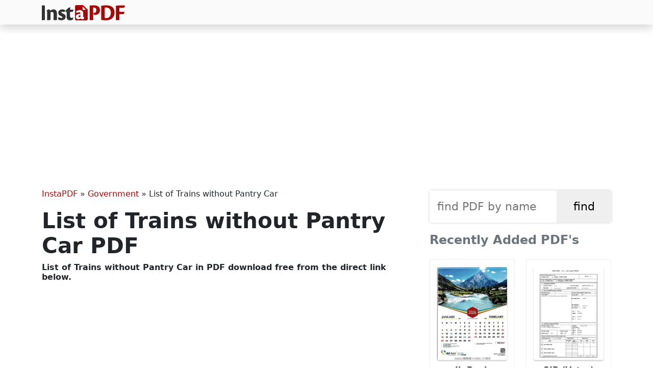

--- FILE ---
content_type: text/html; charset=UTF-8
request_url: https://instapdf.in/list-of-trains-without-pantry-car/
body_size: 7958
content:
<!DOCTYPE html><html lang="en-US" prefix="og: https://ogp.me/ns#"><head><meta charset="utf-8"><meta http-equiv="X-UA-Compatible" content="IE=edge"><meta name="viewport" content="width=device-width, initial-scale=1"><meta property="og:site_name" content="InstaPDF" /><link rel="stylesheet" href="https://cdn.jsdelivr.net/npm/bootstrap@5.3.2/dist/css/bootstrap.min.css" integrity="sha384-T3c6CoIi6uLrA9TneNEoa7RxnatzjcDSCmG1MXxSR1GAsXEV/Dwwykc2MPK8M2HN" crossorigin="anonymous"><title>List of Trains without Pantry Car PDF - InstaPDF</title><meta name="description" content="Trains without Pantry Car are the trains where no food is provided during your journey. This means passengers must make their own arrangements for food and"/><meta name="robots" content="follow, index, max-snippet:-1, max-video-preview:-1, max-image-preview:large"/><link rel="canonical" href="https://instapdf.in/list-of-trains-without-pantry-car/" /><meta property="og:locale" content="en_US" /><meta property="og:type" content="article" /><meta property="og:title" content="List of Trains without Pantry Car PDF - InstaPDF" /><meta property="og:description" content="Trains without Pantry Car are the trains where no food is provided during your journey. This means passengers must make their own arrangements for food and" /><meta property="og:url" content="https://instapdf.in/list-of-trains-without-pantry-car/" /><meta property="og:site_name" content="InstaPDF" /><meta property="article:section" content="Government" /><meta property="og:image" content="https://instapdf.in/wp-content/uploads/img/2020/06/list-of-trains-without-pantry-car.webp" /><meta property="og:image:secure_url" content="https://instapdf.in/wp-content/uploads/img/2020/06/list-of-trains-without-pantry-car.webp" /><meta property="og:image:alt" content="List of Trains without Pantry Car" /><meta property="article:published_time" content="2025-01-02T03:00:05+05:30" /><meta name="twitter:card" content="summary_large_image" /><meta name="twitter:title" content="List of Trains without Pantry Car PDF - InstaPDF" /><meta name="twitter:description" content="Trains without Pantry Car are the trains where no food is provided during your journey. This means passengers must make their own arrangements for food and" /><meta name="twitter:label1" content="Written by" /><meta name="twitter:data1" content="Pradeep" /><meta name="twitter:label2" content="Time to read" /><meta name="twitter:data2" content="1 minute" /> <script type="application/ld+json" class="rank-math-schema">{"@context":"https://schema.org","@graph":[{"@type":"Organization","@id":"https://instapdf.in/#organization","name":"InstaPDF","url":"https://instapdf.in"},{"@type":"WebSite","@id":"https://instapdf.in/#website","url":"https://instapdf.in","name":"InstaPDF","alternateName":"InstaPDF.in","publisher":{"@id":"https://instapdf.in/#organization"},"inLanguage":"en-US"},{"@type":"BreadcrumbList","@id":"https://instapdf.in/list-of-trains-without-pantry-car/#breadcrumb","itemListElement":[{"@type":"ListItem","position":"1","item":{"@id":"https://instapdf.in","name":"InstaPDF"}},{"@type":"ListItem","position":"2","item":{"@id":"https://instapdf.in/government/","name":"Government"}},{"@type":"ListItem","position":"3","item":{"@id":"https://instapdf.in/list-of-trains-without-pantry-car/","name":"List of Trains without Pantry Car"}}]},{"@type":"WebPage","@id":"https://instapdf.in/list-of-trains-without-pantry-car/#webpage","url":"https://instapdf.in/list-of-trains-without-pantry-car/","name":"List of Trains without Pantry Car PDF - InstaPDF","datePublished":"2025-01-02T03:00:05+05:30","dateModified":"2025-01-02T03:00:05+05:30","isPartOf":{"@id":"https://instapdf.in/#website"},"inLanguage":"en-US","breadcrumb":{"@id":"https://instapdf.in/list-of-trains-without-pantry-car/#breadcrumb"}},{"@type":"Person","@id":"https://instapdf.in/author/pradeep/","name":"Pradeep","url":"https://instapdf.in/author/pradeep/","image":{"@type":"ImageObject","@id":"https://instapdf.in/wp-content/litespeed/avatar/37da0538adbbe1c176e29f29abce2cc2.jpg?ver=1768575667","url":"https://instapdf.in/wp-content/litespeed/avatar/37da0538adbbe1c176e29f29abce2cc2.jpg?ver=1768575667","caption":"Pradeep","inLanguage":"en-US"},"sameAs":["https://instapdf.in"],"worksFor":{"@id":"https://instapdf.in/#organization"}},{"@type":"BlogPosting","headline":"List of Trains without Pantry Car PDF - InstaPDF","datePublished":"2025-01-02T03:00:05+05:30","dateModified":"2025-01-02T03:00:05+05:30","articleSection":"Government","author":{"@id":"https://instapdf.in/author/pradeep/","name":"Pradeep"},"publisher":{"@id":"https://instapdf.in/#organization"},"description":"Trains without Pantry Car are the trains where no food is provided during your journey. This means passengers must make their own arrangements for food and","name":"List of Trains without Pantry Car PDF - InstaPDF","@id":"https://instapdf.in/list-of-trains-without-pantry-car/#richSnippet","isPartOf":{"@id":"https://instapdf.in/list-of-trains-without-pantry-car/#webpage"},"inLanguage":"en-US","mainEntityOfPage":{"@id":"https://instapdf.in/list-of-trains-without-pantry-car/#webpage"}}]}</script> <link rel="alternate" type="application/rss+xml" title="InstaPDF &raquo; Feed" href="https://instapdf.in/feed/" /><link rel="alternate" type="application/rss+xml" title="InstaPDF &raquo; Comments Feed" href="https://instapdf.in/comments/feed/" /><style id='wp-img-auto-sizes-contain-inline-css' type='text/css'>img:is([sizes=auto i],[sizes^="auto," i]){contain-intrinsic-size:3000px 1500px}
/*# sourceURL=wp-img-auto-sizes-contain-inline-css */</style><link data-optimized="1" rel='stylesheet' id='wp-block-library-css' href='https://instapdf.in/wp-content/litespeed/css/37edb80a4d9b23c0ca513af2ce9d3205.css?ver=d3205' type='text/css' media='all' /><style id='global-styles-inline-css' type='text/css'>:root{--wp--preset--aspect-ratio--square: 1;--wp--preset--aspect-ratio--4-3: 4/3;--wp--preset--aspect-ratio--3-4: 3/4;--wp--preset--aspect-ratio--3-2: 3/2;--wp--preset--aspect-ratio--2-3: 2/3;--wp--preset--aspect-ratio--16-9: 16/9;--wp--preset--aspect-ratio--9-16: 9/16;--wp--preset--color--black: #000000;--wp--preset--color--cyan-bluish-gray: #abb8c3;--wp--preset--color--white: #ffffff;--wp--preset--color--pale-pink: #f78da7;--wp--preset--color--vivid-red: #cf2e2e;--wp--preset--color--luminous-vivid-orange: #ff6900;--wp--preset--color--luminous-vivid-amber: #fcb900;--wp--preset--color--light-green-cyan: #7bdcb5;--wp--preset--color--vivid-green-cyan: #00d084;--wp--preset--color--pale-cyan-blue: #8ed1fc;--wp--preset--color--vivid-cyan-blue: #0693e3;--wp--preset--color--vivid-purple: #9b51e0;--wp--preset--gradient--vivid-cyan-blue-to-vivid-purple: linear-gradient(135deg,rgb(6,147,227) 0%,rgb(155,81,224) 100%);--wp--preset--gradient--light-green-cyan-to-vivid-green-cyan: linear-gradient(135deg,rgb(122,220,180) 0%,rgb(0,208,130) 100%);--wp--preset--gradient--luminous-vivid-amber-to-luminous-vivid-orange: linear-gradient(135deg,rgb(252,185,0) 0%,rgb(255,105,0) 100%);--wp--preset--gradient--luminous-vivid-orange-to-vivid-red: linear-gradient(135deg,rgb(255,105,0) 0%,rgb(207,46,46) 100%);--wp--preset--gradient--very-light-gray-to-cyan-bluish-gray: linear-gradient(135deg,rgb(238,238,238) 0%,rgb(169,184,195) 100%);--wp--preset--gradient--cool-to-warm-spectrum: linear-gradient(135deg,rgb(74,234,220) 0%,rgb(151,120,209) 20%,rgb(207,42,186) 40%,rgb(238,44,130) 60%,rgb(251,105,98) 80%,rgb(254,248,76) 100%);--wp--preset--gradient--blush-light-purple: linear-gradient(135deg,rgb(255,206,236) 0%,rgb(152,150,240) 100%);--wp--preset--gradient--blush-bordeaux: linear-gradient(135deg,rgb(254,205,165) 0%,rgb(254,45,45) 50%,rgb(107,0,62) 100%);--wp--preset--gradient--luminous-dusk: linear-gradient(135deg,rgb(255,203,112) 0%,rgb(199,81,192) 50%,rgb(65,88,208) 100%);--wp--preset--gradient--pale-ocean: linear-gradient(135deg,rgb(255,245,203) 0%,rgb(182,227,212) 50%,rgb(51,167,181) 100%);--wp--preset--gradient--electric-grass: linear-gradient(135deg,rgb(202,248,128) 0%,rgb(113,206,126) 100%);--wp--preset--gradient--midnight: linear-gradient(135deg,rgb(2,3,129) 0%,rgb(40,116,252) 100%);--wp--preset--font-size--small: 13px;--wp--preset--font-size--medium: 20px;--wp--preset--font-size--large: 36px;--wp--preset--font-size--x-large: 42px;--wp--preset--spacing--20: 0.44rem;--wp--preset--spacing--30: 0.67rem;--wp--preset--spacing--40: 1rem;--wp--preset--spacing--50: 1.5rem;--wp--preset--spacing--60: 2.25rem;--wp--preset--spacing--70: 3.38rem;--wp--preset--spacing--80: 5.06rem;--wp--preset--shadow--natural: 6px 6px 9px rgba(0, 0, 0, 0.2);--wp--preset--shadow--deep: 12px 12px 50px rgba(0, 0, 0, 0.4);--wp--preset--shadow--sharp: 6px 6px 0px rgba(0, 0, 0, 0.2);--wp--preset--shadow--outlined: 6px 6px 0px -3px rgb(255, 255, 255), 6px 6px rgb(0, 0, 0);--wp--preset--shadow--crisp: 6px 6px 0px rgb(0, 0, 0);}:where(.is-layout-flex){gap: 0.5em;}:where(.is-layout-grid){gap: 0.5em;}body .is-layout-flex{display: flex;}.is-layout-flex{flex-wrap: wrap;align-items: center;}.is-layout-flex > :is(*, div){margin: 0;}body .is-layout-grid{display: grid;}.is-layout-grid > :is(*, div){margin: 0;}:where(.wp-block-columns.is-layout-flex){gap: 2em;}:where(.wp-block-columns.is-layout-grid){gap: 2em;}:where(.wp-block-post-template.is-layout-flex){gap: 1.25em;}:where(.wp-block-post-template.is-layout-grid){gap: 1.25em;}.has-black-color{color: var(--wp--preset--color--black) !important;}.has-cyan-bluish-gray-color{color: var(--wp--preset--color--cyan-bluish-gray) !important;}.has-white-color{color: var(--wp--preset--color--white) !important;}.has-pale-pink-color{color: var(--wp--preset--color--pale-pink) !important;}.has-vivid-red-color{color: var(--wp--preset--color--vivid-red) !important;}.has-luminous-vivid-orange-color{color: var(--wp--preset--color--luminous-vivid-orange) !important;}.has-luminous-vivid-amber-color{color: var(--wp--preset--color--luminous-vivid-amber) !important;}.has-light-green-cyan-color{color: var(--wp--preset--color--light-green-cyan) !important;}.has-vivid-green-cyan-color{color: var(--wp--preset--color--vivid-green-cyan) !important;}.has-pale-cyan-blue-color{color: var(--wp--preset--color--pale-cyan-blue) !important;}.has-vivid-cyan-blue-color{color: var(--wp--preset--color--vivid-cyan-blue) !important;}.has-vivid-purple-color{color: var(--wp--preset--color--vivid-purple) !important;}.has-black-background-color{background-color: var(--wp--preset--color--black) !important;}.has-cyan-bluish-gray-background-color{background-color: var(--wp--preset--color--cyan-bluish-gray) !important;}.has-white-background-color{background-color: var(--wp--preset--color--white) !important;}.has-pale-pink-background-color{background-color: var(--wp--preset--color--pale-pink) !important;}.has-vivid-red-background-color{background-color: var(--wp--preset--color--vivid-red) !important;}.has-luminous-vivid-orange-background-color{background-color: var(--wp--preset--color--luminous-vivid-orange) !important;}.has-luminous-vivid-amber-background-color{background-color: var(--wp--preset--color--luminous-vivid-amber) !important;}.has-light-green-cyan-background-color{background-color: var(--wp--preset--color--light-green-cyan) !important;}.has-vivid-green-cyan-background-color{background-color: var(--wp--preset--color--vivid-green-cyan) !important;}.has-pale-cyan-blue-background-color{background-color: var(--wp--preset--color--pale-cyan-blue) !important;}.has-vivid-cyan-blue-background-color{background-color: var(--wp--preset--color--vivid-cyan-blue) !important;}.has-vivid-purple-background-color{background-color: var(--wp--preset--color--vivid-purple) !important;}.has-black-border-color{border-color: var(--wp--preset--color--black) !important;}.has-cyan-bluish-gray-border-color{border-color: var(--wp--preset--color--cyan-bluish-gray) !important;}.has-white-border-color{border-color: var(--wp--preset--color--white) !important;}.has-pale-pink-border-color{border-color: var(--wp--preset--color--pale-pink) !important;}.has-vivid-red-border-color{border-color: var(--wp--preset--color--vivid-red) !important;}.has-luminous-vivid-orange-border-color{border-color: var(--wp--preset--color--luminous-vivid-orange) !important;}.has-luminous-vivid-amber-border-color{border-color: var(--wp--preset--color--luminous-vivid-amber) !important;}.has-light-green-cyan-border-color{border-color: var(--wp--preset--color--light-green-cyan) !important;}.has-vivid-green-cyan-border-color{border-color: var(--wp--preset--color--vivid-green-cyan) !important;}.has-pale-cyan-blue-border-color{border-color: var(--wp--preset--color--pale-cyan-blue) !important;}.has-vivid-cyan-blue-border-color{border-color: var(--wp--preset--color--vivid-cyan-blue) !important;}.has-vivid-purple-border-color{border-color: var(--wp--preset--color--vivid-purple) !important;}.has-vivid-cyan-blue-to-vivid-purple-gradient-background{background: var(--wp--preset--gradient--vivid-cyan-blue-to-vivid-purple) !important;}.has-light-green-cyan-to-vivid-green-cyan-gradient-background{background: var(--wp--preset--gradient--light-green-cyan-to-vivid-green-cyan) !important;}.has-luminous-vivid-amber-to-luminous-vivid-orange-gradient-background{background: var(--wp--preset--gradient--luminous-vivid-amber-to-luminous-vivid-orange) !important;}.has-luminous-vivid-orange-to-vivid-red-gradient-background{background: var(--wp--preset--gradient--luminous-vivid-orange-to-vivid-red) !important;}.has-very-light-gray-to-cyan-bluish-gray-gradient-background{background: var(--wp--preset--gradient--very-light-gray-to-cyan-bluish-gray) !important;}.has-cool-to-warm-spectrum-gradient-background{background: var(--wp--preset--gradient--cool-to-warm-spectrum) !important;}.has-blush-light-purple-gradient-background{background: var(--wp--preset--gradient--blush-light-purple) !important;}.has-blush-bordeaux-gradient-background{background: var(--wp--preset--gradient--blush-bordeaux) !important;}.has-luminous-dusk-gradient-background{background: var(--wp--preset--gradient--luminous-dusk) !important;}.has-pale-ocean-gradient-background{background: var(--wp--preset--gradient--pale-ocean) !important;}.has-electric-grass-gradient-background{background: var(--wp--preset--gradient--electric-grass) !important;}.has-midnight-gradient-background{background: var(--wp--preset--gradient--midnight) !important;}.has-small-font-size{font-size: var(--wp--preset--font-size--small) !important;}.has-medium-font-size{font-size: var(--wp--preset--font-size--medium) !important;}.has-large-font-size{font-size: var(--wp--preset--font-size--large) !important;}.has-x-large-font-size{font-size: var(--wp--preset--font-size--x-large) !important;}
/*# sourceURL=global-styles-inline-css */</style><style id='classic-theme-styles-inline-css' type='text/css'>/*! This file is auto-generated */
.wp-block-button__link{color:#fff;background-color:#32373c;border-radius:9999px;box-shadow:none;text-decoration:none;padding:calc(.667em + 2px) calc(1.333em + 2px);font-size:1.125em}.wp-block-file__button{background:#32373c;color:#fff;text-decoration:none}
/*# sourceURL=/wp-includes/css/classic-themes.min.css */</style><link data-optimized="1" rel='stylesheet' id='pdfy-css' href='https://instapdf.in/wp-content/litespeed/css/a2113765fd017d19e7e279227372927d.css?ver=2927d' type='text/css' media='all' /><link rel="https://api.w.org/" href="https://instapdf.in/wp-json/" /><link rel="alternate" title="JSON" type="application/json" href="https://instapdf.in/wp-json/wp/v2/posts/10372" /><link rel="EditURI" type="application/rsd+xml" title="RSD" href="https://instapdf.in/xmlrpc.php?rsd" /><meta name="generator" content="WordPress 6.9" /><link rel='shortlink' href='https://instapdf.in/?p=10372' /> <script type="text/javascript" id="google_gtagjs" src="https://www.googletagmanager.com/gtag/js?id=G-BHWN71GKPG" defer data-deferred="1"></script> <script type="text/javascript" id="google_gtagjs-inline" src="[data-uri]" defer></script> <link rel="icon" href="https://instapdf.in/wp-content/uploads/2023/09/cropped-favicon-32x32.png" sizes="32x32" /><link rel="icon" href="https://instapdf.in/wp-content/uploads/2023/09/cropped-favicon-192x192.png" sizes="192x192" /><link rel="apple-touch-icon" href="https://instapdf.in/wp-content/uploads/2023/09/cropped-favicon-180x180.png" /><meta name="msapplication-TileImage" content="https://instapdf.in/wp-content/uploads/2023/09/cropped-favicon-270x270.png" /> <script src="https://pagead2.googlesyndication.com/pagead/js/adsbygoogle.js?client=ca-pub-9413286941447335" crossorigin="anonymous" defer></script> </head><body class="wp-singular post-template-default single single-post postid-10372 single-format-standard wp-embed-responsive wp-theme-pdfy"><header class="header"><nav class="navbar bg-gradient-info shadow py-2 navbar-expand-lg"><div class="container">
<a class="navbar-brand text-light my-0 py-0" href="https://instapdf.in">
<img src="https://instapdf.in/wp-content/themes/pdfy/img/logo.webp" alt="InstaPDF" height="30" width="163">
</a></div></nav><div class="collapse navbar-collapse" id="navbarSupportedContent"></div></header><div class="container mt-4"><center style="min-height:280px;" class="my-3">
<ins class="adsbygoogle"
style="display:block"
data-ad-client="ca-pub-9413286941447335"
data-ad-slot="9651355313"
data-ad-format="auto"
data-full-width-responsive="true"></ins> <script>(adsbygoogle = window.adsbygoogle || []).push({});</script> </center><div class="row"><div class="col-lg-8 col-md-8 col-sm-8"><div id="pdf-10372" class="post-10372 post type-post status-publish format-standard hentry category-government"><nav aria-label="breadcrumbs" class="rank-math-breadcrumb"><p><a href="https://instapdf.in">InstaPDF</a><span class="separator"> &raquo; </span><a href="https://instapdf.in/government/">Government</a><span class="separator"> &raquo; </span><span class="last">List of Trains without Pantry Car</span></p></nav><h1 class="entry-title">List of Trains without Pantry Car PDF</h1><h2 class="h6 mb-3">List of Trains without Pantry Car in  PDF download free from the direct link below.</h2><center style="min-height:280px;margin-bottom:15px;">
<ins class="adsbygoogle"
style="display:block"
data-ad-client="ca-pub-9413286941447335"
data-ad-slot="9651355313"
data-ad-format="auto"
data-full-width-responsive="true"></ins> <script>(adsbygoogle = window.adsbygoogle || []).push({});</script> </center><div class="entry-postmeta"><table class="table small"><tr><th>PDF Name</th><td>List of Trains without Pantry Car</td></tr><tr><th>No. of Pages</th><td>1</td></tr><tr><th>PDF Size</th><td>0.47 MB</td></tr><tr><th>Language</th><td>English</td></tr><tr><th>PDF Category</th><td><a href="https://instapdf.in/government/" rel="category tag">Government</a></td></tr><tr><th>Uploaded By</th><td>Pradeep</td></tr></table></div><div class="m-2 mb-4">
<a href="https://instapdf.in/wp-content/uploads/img/2020/06/list-of-trains-without-pantry-car.webp" target="_blank">
<img src="https://instapdf.in/wp-content/uploads/img/2020/06/list-of-trains-without-pantry-car.webp" width="1200" height="1600" alt="List of Trains without Pantry Car" loading="lazy">
</a></div><center style="min-height:280px;margin-bottom:15px;">
<ins class="adsbygoogle"
style="display:block"
data-ad-client="ca-pub-9413286941447335"
data-ad-slot="9651355313"
data-ad-format="auto"
data-full-width-responsive="true"></ins> <script>(adsbygoogle = window.adsbygoogle || []).push({});</script> </center><div class="entry-content"><h2 class="mb-4">List of Trains without Pantry Car - Summary</h2><p>Trains without Pantry Car are the trains where no food is provided during your journey. This means passengers must make their own arrangements for food and drinking water when traveling by train. It’s important to know about these trains so you can plan your travel effectively.</p><h2>Understanding Trains without Pantry Car</h2><p>When you choose to travel in a train without a pantry car, it’s essential to plan ahead. Since meals and refreshments will not be served, ensure you carry enough snacks, homemade food, or buy items from stations along the way. Knowing what to expect helps make your journey smoother and more enjoyable.</p><center>
<ins class="adsbygoogle"
style="display:block"
data-ad-client="ca-pub-9413286941447335"
data-ad-slot="9651355313"
data-ad-format="auto"
data-full-width-responsive="true"></ins> <script>(adsbygoogle = window.adsbygoogle || []).push({});</script> </center><h3>Tips for Traveling on Trains without Pantry Car</h3><p>1. **Pack Snacks**: Carry easy-to-eat snacks like biscuits, sandwiches, or fruits. This will keep your energy up during the trip.<br />
2. **Stay Hydrated**: Always bring your own water bottle. Refilling it at stations can help you stay hydrated throughout your journey.<br />
3. **Time Management**: Keep track of train timings so you can buy food at stops if needed. This way, you won’t feel hungry while traveling.</p><p>Don&#8217;t forget, you can easily download the List of Trains without Pantry Car in PDF format from the link provided below! This will help you plan your journey better and ensure you have everything you need for a comfortable trip. Enjoy your travels!</p><center style="min-height:280px;margin-bottom:15px;">
<ins class="adsbygoogle"
style="display:block"
data-ad-client="ca-pub-9413286941447335"
data-ad-slot="9651355313"
data-ad-format="auto"
data-full-width-responsive="true"></ins> <script>(adsbygoogle = window.adsbygoogle || []).push({});</script> </center><h2 class="h5 mt-4 mb-2 border-bottom border-3 border-dark pb-2">List of Trains without Pantry Car PDF Download</h2><div class="d-flex flex-row"><div class="py-2">
<a href="https://instapdf.in/preview/?pdfid=10372" target="_blank" class="btn btn-main" role="button"><span class="rotate rotate-45">&#10148;</span> Preview PDF</a></div><div class="py-2 ms-4">
<a href="https://instapdf.in/download-free/?pdfid=10372" target="_blank" class="btn btn-main fw-bold" role="button"><span class="rotate rotate-90">&#10095;&#10095;</span> Free Download</a></div></div>
<b class='relh'>RELATED PDF FILES</b><ul class='trelated'><li><a href="https://instapdf.in/list-of-holidays-2026-jammu-and-kashmir/">
<img src="https://instapdf.in/wp-content/uploads/img/2025/12/small/list-holidays-2026-jammu-and-kashmir.webp" width="48" height="64">
<span>List of Holidays 2026 Jammu and Kashmir</span>
</a></li><li><a href="https://instapdf.in/voter-list-of-tripura-2003/">
<img src="https://instapdf.in/wp-content/uploads/img/2025/11/small/voter-list-of-tripura-2003.webp" width="48" height="64">
<span>Voter List of Tripura 2003 </span>
</a></li><li><a href="https://instapdf.in/punjab-govt-holidays-2025/">
<img src="https://instapdf.in/wp-content/uploads/img/2025/01/small/punjab-govt-holidays-2025.webp" width="48" height="64">
<span>List of Holidays 2026 Punjab</span>
</a></li><li><a href="https://instapdf.in/gst-exempted-goods-list/">
<img src="https://instapdf.in/wp-content/uploads/img/2020/09/small/gst-exempted-goods-list.webp" width="48" height="64">
<span>List of Exempted Goods Under GST</span>
</a></li><li><a href="https://instapdf.in/state-wise-pmay-list-of-cities/">
<img src="https://instapdf.in/wp-content/uploads/img/2022/03/small/state-wise-pmay-list-of-cities.webp" width="48" height="64">
<span>PMAY List of Cities (State-Wise)</span>
</a></li><li><a href="https://instapdf.in/haryana-ministers-list/">
<img src="https://instapdf.in/wp-content/uploads/img/2024/10/small/haryana-ministers-list.webp" width="48" height="64">
<span>List of Current Ministers of Haryana </span>
</a></li><li><a href="https://instapdf.in/list-of-1-797-unauthorised-colonies-in-delhi/">
<img src="https://instapdf.in/wp-content/uploads/img/2025/07/small/list-1-797-unauthorised-colonies-delhi.webp" width="48" height="64">
<span>List of 1 797 Unauthorised Colonies in Delhi</span>
</a></li><li><a href="https://instapdf.in/indian-states-and-capital-list/">
<img src="https://instapdf.in/wp-content/uploads/img/2024/04/small/indian-states-and-capital-list.webp" width="48" height="64">
<span>List of 29 States of India</span>
</a></li></ul></div></div></div><div class="col-lg-4 col-md-4 col-sm-4 sidebar"><aside><div class="formcontainer"><form role="search" method="get" id="searchform" action="https://instapdf.in" >
<input type="text" value="" name="s" id="s" placeholder="find PDF by name" required />
<input type="submit" id="searchsubmit" value="find" /></form></div><h4 class="widget-title mb-4 text-secondary">Recently Added PDF's</h4><div class="recent">
<a href="https://instapdf.in/jk-bank-calendar-2026/">
<img src="https://instapdf.in/wp-content/uploads/img/2026/01/small/jk-bank-calendar-2026.webp" alt="Jk Bank Calendar 2026 English" class="mb-2" width="300" height="400" loading="lazy">
Jk Bank Calendar 2026            </a>
<a href="https://instapdf.in/sir-list-2002-west-bengal/">
<img src="https://instapdf.in/wp-content/uploads/img/2025/10/small/sir-2002-wb.webp" alt="SIR (Voter) List 2002 West Bengal English" class="mb-2" width="300" height="400" loading="lazy">
SIR (Voter) List 2002 West Bengal            </a>
<a href="https://instapdf.in/aadhaar-card-address-update-form/">
<img src="https://instapdf.in/wp-content/uploads/img/2023/03/small/aadhaar-card-address-change-form.webp" alt="Aadhaar Card Update / Change Form 2026 English" class="mb-2" width="300" height="400" loading="lazy">
Aadhaar Card Update / Change Form 2026            </a>
<a href="https://instapdf.in/saraswati-mata-katha/">
<img src="https://instapdf.in/wp-content/uploads/img/2023/01/small/saraswati-mata-katha.webp" alt="Saraswati Mata Katha Hindi" class="mb-2" width="300" height="400" loading="lazy">
Saraswati Mata Katha            </a>
<a href="https://instapdf.in/saraswati-pooja-vidhanam-telugu/">
<img src="https://instapdf.in/wp-content/uploads/img/2023/01/small/saraswati-pooja-vidhanam-telugu.webp" alt="Saraswati Pooja Vidhanam Telugu 2026 Divine Ritual Guide Telugu" class="mb-2" width="300" height="400" loading="lazy">
Saraswati Pooja Vidhanam Telugu 2026 Divine Ritual Guide            </a>
<a href="https://instapdf.in/saraswati-puja-samagri-list/">
<img src="https://instapdf.in/wp-content/uploads/img/2023/01/small/saraswati-puja-samagri-list.webp" alt="सरस्वती पूजा सामग्री लिस्ट (Saraswati Puja Samagri List) Hindi" class="mb-2" width="300" height="400" loading="lazy">
सरस्वती पूजा सामग्री लिस्ट (Saraswati Puja Samagri List)            </a>
<a href="https://instapdf.in/saraswati-puja-mantra-hindi/">
<img src="https://instapdf.in/wp-content/uploads/img/2022/02/small/saraswati-puja-mantra-hindi.webp" alt="सरस्वती पूजा मंत्र (Saraswati Puja Mantra) Hindi" class="mb-2" width="300" height="400" loading="lazy">
सरस्वती पूजा मंत्र (Saraswati Puja Mantra)            </a>
<a href="https://instapdf.in/saraswati-puja-mantra/">
<img src="https://instapdf.in/wp-content/uploads/img/2022/02/small/saraswati-puja-mantra.webp" alt="সরস্বতী পূজার মন্ত্র &#8211; Saraswati Puja Mantra Bengali" class="mb-2" width="300" height="400" loading="lazy">
সরস্বতী পূজার মন্ত্র &#8211; Saraswati Puja Mantra            </a>
<a href="https://instapdf.in/saraswati-puja-book/">
<img src="https://instapdf.in/wp-content/uploads/img/2022/02/small/saraswati-puja-book.webp" alt="Saraswati Puja Book Bengali English" class="mb-2" width="300" height="400" loading="lazy">
Saraswati Puja Book Bengali            </a>
<a href="https://instapdf.in/draft-national-electricity-policy-nep-2026/">
<img src="https://instapdf.in/wp-content/uploads/img/2026/01/small/draft-national-electricity-policy-nep-2026.webp" alt="Draft National Electricity Policy (NEP) 2026 English" class="mb-2" width="300" height="400" loading="lazy">
Draft National Electricity Policy (NEP) 2026            </a>
<a href="https://instapdf.in/2003-voter-list-delhi/">
<img src="https://instapdf.in/wp-content/uploads/img/2025/11/small/voter-list-03-delhi.webp" alt="Delhi Voter List 2003 – Old SIR Voter List English" class="mb-2" width="300" height="400" loading="lazy">
Delhi Voter List 2003 – Old SIR Voter List            </a>
<a href="https://instapdf.in/voter-list-2003-cg/">
<img src="https://instapdf.in/wp-content/uploads/img/2025/11/small/voter-list-2003-cg-490.webp" alt="CG Voter List 2003 – Chhattisgarh Old SIR English" class="mb-2" width="300" height="400" loading="lazy">
CG Voter List 2003 – Chhattisgarh Old SIR            </a>
<a href="https://instapdf.in/wbssc-xi-xii-merit-list-2016/">
<img src="https://instapdf.in/wp-content/uploads/img/2026/01/small/wbssc-xi-xii-merit-list-2016.webp" alt="WBSSC XI-XII Merit List 2016 English" class="mb-2" width="300" height="400" loading="lazy">
WBSSC XI-XII Merit List 2016            </a>
<a href="https://instapdf.in/hanuman-ashtak/">
<img src="https://instapdf.in/wp-content/uploads/img/2021/12/small/sankat-mochan-hanuman-ashtak.webp" alt="संकटमोचन हनुमानाष्टक – Sankat Mochan Hanuman Ashtak Hindi" class="mb-2" width="300" height="400" loading="lazy">
संकटमोचन हनुमानाष्टक – Sankat Mochan Hanuman Ashtak            </a>
<a href="https://instapdf.in/shiv-chalisa-pdf/">
<img src="https://instapdf.in/wp-content/uploads/img/2021/08/small/shiv-chalisa.webp" alt="शिव चालीसा हिंदी में – Shiv Chalisa " class="mb-2" width="300" height="400" loading="lazy">
शिव चालीसा हिंदी में – Shiv Chalisa            </a>
<a href="https://instapdf.in/ganesh-or-ganpati-atharvashirsha/">
<img src="https://instapdf.in/wp-content/uploads/img/2021/12/small/shree-ganesh-or-ganpati-atharvashirsha.webp" alt="गणपति अथर्वशीर्ष पाठ – Ganpati Atharvashirsha " class="mb-2" width="300" height="400" loading="lazy">
गणपति अथर्वशीर्ष पाठ – Ganpati Atharvashirsha            </a></div></aside></div></div></div><footer class="container-fluid main-footer bg-light mt-4"><div class="row"><div class="col-md-12"><aside class="footer-nav bg-light"><div class="container"><div class="row"><div class="col-md-4 col-sm-6"></div><div class="col-md-4 col-sm-6"></div><div class="col-md-4"></div></div></div></aside><div class="footer text-center border-top py-3" role="contentinfo">
<span class="bdisc">instapdf.in does not claim to own any of the PDF contents including files and images of any formats, neither does it claim the accuracy of contents in the PDF files (PDF and Images). <a href="https://instapdf.in/disclaimer/">Read full disclaimer.</a></span>
<span class="blinks"><b><a href="https://instapdf.in">InstaPDF</a></b> &#10100; <a href="https://instapdf.in/about/">About</a> &#9900; <a href="https://instapdf.in/contact/">Contact</a> &#9900; <a href="https://instapdf.in/privacy-policy/">Privacy Policy</a> &#10101;</span></div></div></div></footer><div id="support" class=""><div class="sharebuttons">
<a href="https://www.facebook.com/sharer/sharer.php?u=https://instapdf.in/list-of-trains-without-pantry-car/" target="_blank" class="fbsharebtn">
<i class="bi bi-facebook"></i>
</a>
<a href="https://twitter.com/share?url=https://instapdf.in/list-of-trains-without-pantry-car/&text=List of Trains without Pantry Car" target="_blank" class="twsharebtn">
<i class="bi bi-twitter"></i>
</a>
<a href="whatsapp://send?text=List of Trains without Pantry Car - https://instapdf.in/list-of-trains-without-pantry-car/" class="washarebtn">
<i class="bi bi-whatsapp"></i>
</a>
<button id="copylink" class="linksharebtn" on="tap:AMP.setState({ copied: true })">
<i class="bi bi-link"></i><b class="before" [text]="copied ? 'Copied' : 'Copy URL'">Copy URL</b>
</button></div></div><amp-state id="copied"> <script type="application/json">{
            "copied": false
        }</script> </amp-state> <script type="speculationrules">{"prefetch":[{"source":"document","where":{"and":[{"href_matches":"/*"},{"not":{"href_matches":["/wp-*.php","/wp-admin/*","/wp-content/uploads/*","/wp-content/*","/wp-content/plugins/*","/wp-content/themes/pdfy/*","/*\\?(.+)"]}},{"not":{"selector_matches":"a[rel~=\"nofollow\"]"}},{"not":{"selector_matches":".no-prefetch, .no-prefetch a"}}]},"eagerness":"conservative"}]}</script> 
<amp-script> <script type="text/plain" target="amp-script">// Add any required AMP events here</script> </amp-script><link rel="stylesheet" href="https://cdn.jsdelivr.net/npm/bootstrap-icons@1.11.1/font/bootstrap-icons.css"><script defer src="https://static.cloudflareinsights.com/beacon.min.js/vcd15cbe7772f49c399c6a5babf22c1241717689176015" integrity="sha512-ZpsOmlRQV6y907TI0dKBHq9Md29nnaEIPlkf84rnaERnq6zvWvPUqr2ft8M1aS28oN72PdrCzSjY4U6VaAw1EQ==" data-cf-beacon='{"version":"2024.11.0","token":"ee350c87229d426bab0f07eefbfc2dde","r":1,"server_timing":{"name":{"cfCacheStatus":true,"cfEdge":true,"cfExtPri":true,"cfL4":true,"cfOrigin":true,"cfSpeedBrain":true},"location_startswith":null}}' crossorigin="anonymous"></script>
</body></html>
<!-- Page optimized by LiteSpeed Cache @2026-01-23 09:31:42 -->

<!-- Page cached by LiteSpeed Cache 7.7 on 2026-01-23 09:31:42 -->

--- FILE ---
content_type: text/html; charset=utf-8
request_url: https://www.google.com/recaptcha/api2/aframe
body_size: 268
content:
<!DOCTYPE HTML><html><head><meta http-equiv="content-type" content="text/html; charset=UTF-8"></head><body><script nonce="0ok8UE6IB8DdF4xwH-0KiA">/** Anti-fraud and anti-abuse applications only. See google.com/recaptcha */ try{var clients={'sodar':'https://pagead2.googlesyndication.com/pagead/sodar?'};window.addEventListener("message",function(a){try{if(a.source===window.parent){var b=JSON.parse(a.data);var c=clients[b['id']];if(c){var d=document.createElement('img');d.src=c+b['params']+'&rc='+(localStorage.getItem("rc::a")?sessionStorage.getItem("rc::b"):"");window.document.body.appendChild(d);sessionStorage.setItem("rc::e",parseInt(sessionStorage.getItem("rc::e")||0)+1);localStorage.setItem("rc::h",'1769140943112');}}}catch(b){}});window.parent.postMessage("_grecaptcha_ready", "*");}catch(b){}</script></body></html>